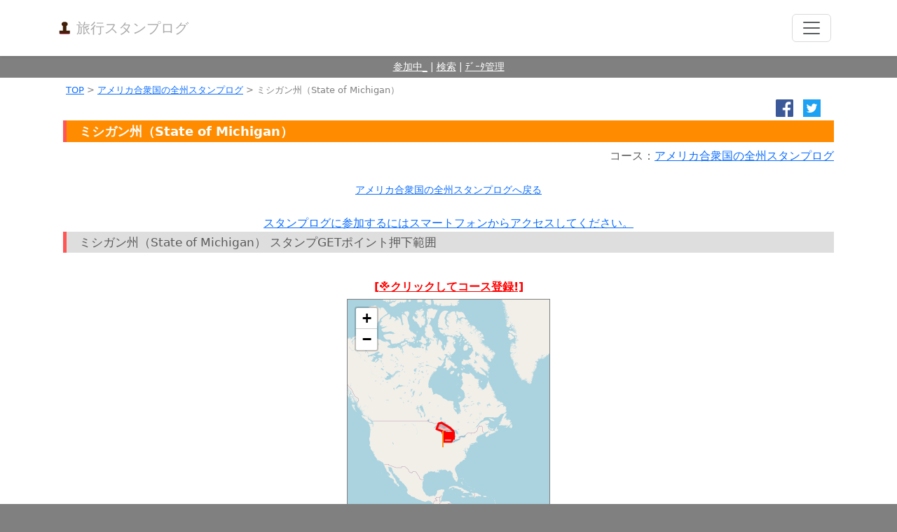

--- FILE ---
content_type: text/html; charset=utf-8
request_url: https://stamplog.net/c/spot-usasteit-446.html
body_size: 6612
content:
<!DOCTYPE html>
<html lang="ja">
<head>
<title>ミシガン州（State of Michigan） |アメリカ合衆国の全州スタンプログ |観光・名所巡りのスタンプログポータルサイト「旅行スタンプログ」</title>
<meta name="keywords" content="ミシガン州（State of Michigan）,,スタンプログ,スタンプログ" />
<meta name="description" content="五大湖に囲まれている州、自動車産業で有名なデトロイトもこの州にある | アメリカ合衆国の全州スタンプログ  | 旅行スタンプログ | スタンプログが集まるスタンプログポータルサイト、旅行・観光地・名所に行ってスマホに記録。" />
<meta http-equiv="content-type" content="text/html; charset=UTF-8" />
<meta http-equiv="content-language" content="ja">
<meta http-equiv="X-UA-Compatible" content="IE=edge" />
<meta name="viewport" content="width=device-width, initial-scale=1, minimum-scale=1, maximum-scale=1">
<link rel="shortcut icon" href="https://stamplog.net/img/favicon.ico" />
<link rel="apple-touch-icon" href="https://stamplog.net/img/iphone_logo.png">
<link rel="icon" type="image/png" href="https://stamplog.net/img/iphone_logo.png">
<link href="https://e55.jp/common/bootstrap-5.3.0/css/bootstrap.min.css" rel="stylesheet" />
<link href="https://stamplog.net/css/sp_waku.css?v9" rel="stylesheet" />
<link rel="alternate" type="application/rss+xml" title="ROR" href="https://stamplog.net/sitemap.xml" />
<link rel="start" href="https://stamplog.net/" title="旅行スタンプログ" />
<link rel="author" href="https://netacti.com/" title="株式会社ネットアクティビティ" />
<meta name="copyright" content="株式会社ネットアクティビティ">
<script type="text/javascript" src="../js/common.js?v6"></script>
<script type="text/javascript" src="https://e55.jp/common/js/jquery-3.7.1.min.js"></script>
<meta name="apple-itunes-app" content="app-id=1239081893, app-argument=https://stamplog.net/">
<script type="text/javascript" src="../js/osm.js?v1"></script>
<link href="https://stamplog.net/css/slider.css" rel="stylesheet">
<SCRIPT type="text/javascript"><!--
save_kwdset='45e1e20f29';
var flg_regist = false;
function fnc_st_now(){
	$(".ses_off").css("display","block");
	var flg_regist = true;
}
//--></SCRIPT>
<link rel="stylesheet" href="/common/openstreetmap/leaflet/leaflet.css" />
<script src="/common/openstreetmap/leaflet/leaflet.js"></script>
<style>
.leaflet-marker-icon-color-red { -webkit-filter: hue-rotate(150deg); filter: hue-rotate(150deg);}
</style>
<script type="text/javascript">
var xmlHttp;
xmlHttp = new XMLHttpRequest();
xmlHttp.open("GET", 'gmapcnt.php?u=1&a=31&c=446&t=spot&dt='+Date.parse(new Date()));
xmlHttp.send(null);
//<![CDATA[
var osmap=null;
var map = null;
var markertmpck = null;
var rectangle=null;
var myIcon =null;
var marker446 = null;
function initialize2(ido,keido) {
	/* open street map area1 start */
	osmap=L.map('map_canvas');
	osmap.setView([42.733780986941,-84.554553509151], 2);
			L.tileLayer('https://{s}.tile.openstreetmap.org/{z}/{x}/{y}.png',{
			attribution: " &copy <a href='https://www.openstreetmap.org/copyright' target='_blank'>OpenStreetMap</a> contributors, <a href='http://creativecommons.org/licenses/by-sa/2.0/'>CC-BY-SA</a>"
		}).addTo(osmap);
		/* open street map area1 end */
			var flagstr='../img/flag.png';
				/* open street map area3 start */
		myIcon = L.icon({
		    iconUrl: flagstr,
			zIndexOffset: 200,
		    iconSize: [20, 25],
		});
		marker446=L.marker([42.733780986941,-84.554553509151],{
			icon: myIcon,
			title: "ミシガン州（State of Michigan）"
		}).addTo(osmap);
		marker446.on('click', function(ev) {
		    fnc_ck_stamp();
		});
		/* open street map area3 end */
		var polygonzahyous = [
	[ 48.14175244092964, -89.71743196249008],
[ 46.38089304237553, -90.68027324974537],
[ 45.62510293034218, -88.04355517029762],
[ 44.947694548181424, -87.6247563958168],
[ 45.35029234338575, -87.04423852264881],
[ 45.23250408721459, -86.60478539764881],
[ 41.69276803089754, -87.33911152929067],
[ 41.72360656861584, -84.85999150201678],
[ 41.67672752772009, -84.8390625603497],
[ 41.73373252884062, -83.34409799426794],
[ 41.96753674215166, -83.11393428593874],
[ 42.27909705443408, -83.07666323147714],
[ 42.31584758622178, -83.00602113828063],
[ 42.36806184288071, -82.7915405575186],
[ 42.55210902649303, -82.4628297239542],
[ 43.57219296762679, -81.98206789791584],
[ 45.49310140092603, -82.31176771223545],
[ 46.855082044846434, -83.98564450442791],
[ 48.517186215832005, -88.22768546640873]	];
	/* open street map area4 start */
	rectangle = L.polygon(polygonzahyous, {color: 'red'}).addTo(osmap);
	osmap.on('click', function(ev) {
		var tmp_zoom=osmap.getZoom();
		osmap.flyTo(ev.latlng, tmp_zoom);
		fnc_ck_stamp();
	});
	/* open street map area4 end */
}
var kaisuu=0;
function fnc_ck_stamp(){
	if (flg_regist){
		location.href='regist.php?a=usasteit';
	}
}
//]]>
</script>
<link rel="canonical" href="https://stamplog.net/c/spot-usasteit-446.html">
<script type="application/ld+json">
{"@context":"http://schema.org",
  "@type":"BreadcrumbList",
  "itemListElement":
  [{"@type":"ListItem",
      "position":1,
      "item":{"@id":"https://stamplog.net/",
        "name":"旅行スタンプログ | 観光地・名所・店舗等のスタンプログポータルサイト"}
    },
	{"@type":"ListItem",
      "position":2,
      "item":{"@id":"https://stamplog.net/c/map-usasteit.html",
        "name":"アメリカ合衆国の全州スタンプログ"}
    },
	{"@type":"ListItem",
      "position":3,
      "item":{"@id":"https://stamplog.net/c/spot-usasteit-446.html",
        "name":"ミシガン州（State of Michigan）"}
    }
  ]
}
</script>
<style>
button {
	text-align: center;
	margin: 12px;
}
</style>
</head>
<body>
<div id="area_header">
<header>
	<div class="collapse bg-white" id="navbarHeader">
		<div class="container">
<a href="https://stamplog.net/" style="color: #aaa;">&#9654; TOP</a>　｜　
<a href="https://stamplog.net/mypage/list_now.php" style="color: #aaa;">&#9654; 参加中</a>　｜　
<a href="https://stamplog.net/mypage/list_clear.php" style="color: #aaa;">&#9654; ｸﾘｱ一覧</a>　｜　
<a href="https://stamplog.net/a/" style="color: #aaa;">&#9654; ｺｰｽ検索</a>　｜　
<a href="https://stamplog.net/mypage/data_new.php" style="color: #aaa;">&#9654; ﾃﾞｰﾀ管理</a>　｜　
<a href="https://stamplog.net/info/how.php" style="color: #aaa;">&#9654; 操作方法</a>　｜　
<a href="https://stamplog.net/contact/req.php" style="color: #aaa;">&#9654; ｽﾀﾝﾌﾟﾗﾘｰ作成</a>　｜　
<a href="https://stamplog.net/info/contact.php" style="color: #aaa;">&#9654; お問合せ</a>
		</div>
	</div>
	<div class="navbar navbar-white bg-white shadow-sm">
		<div class="container d-flex justify-content-between">
			<a class="navbar-brand" href="https://stamplog.net/mypage/list_now.php"><img src="https://stamplog.net/img/logo.png" style="margin-top: 5px;" id="logoimg" height="20" width="20" alt="旅行スタンプログ" /><span class="fleft" style="color: #aaa;">旅行スタンプログ</span></a>
			<button class="navbar-toggler" type="button" data-bs-toggle="collapse" data-bs-target="#navbarHeader" aria-controls="navbarHeader" aria-expanded="false" aria-label="Toggle navigation">
				<span class="navbar-toggler-icon"></span>
			</button>
		</div>
	</div>
</header>

<div id="header_under_msg">
<a href="https://stamplog.net/mypage/list_now.php" style="color: #fff;">参加中_</a> | 
<a href="https://stamplog.net/a/" style="color: #fff;">検索</a> | 
<a href="https://stamplog.net/mypage/data_new.php" style="color: #fff;">ﾃﾞｰﾀ管理</a>
</div>

</div><!-- area_header -->
<div id="area_main">
<div class="bt"></div>



<div class="container">
<div class="main_area_cntents">
<!-- ▼▼▼▼▼▼main_area_start▼▼▼▼▼ -->
<div id="pankuzu"><a href="../">TOP</a> > <a href="map-usasteit.html">アメリカ合衆国の全州スタンプログ</a> > ミシガン州（State of Michigan）</div>
<div class="bt"></div>
<div id="linkbox">
<ul>
<li><a href="https://twitter.com/share?url=https%3A%2F%2Fstamplog.net%2Fc%2Fspot-usasteit-446.html&text=%E6%97%85%E8%A1%8C%E3%82%B9%E3%82%BF%E3%83%B3%E3%83%97%E3%83%AD%E3%82%B0+%E3%83%9F%E3%82%B7%E3%82%AC%E3%83%B3%E5%B7%9E%EF%BC%88State+of+Michigan%EF%BC%89" target="_blank"><img src="/img/Twitter_Logo_White_On_Blue.png" height="25" alt="Twitter"/></a></li>
<li><a href="https://www.facebook.com/sharer.php?u=https%3A%2F%2Fstamplog.net%2Fc%2Fspot-usasteit-446.html" onclick="window.open(this.href,'FBwindow','width=550,height=450,menubar=no,toolbar=no,scrollbars=yes');return false;" title="Facebookでシェア"><img src="/img/asset.f.logo.lg.png" height="25" alt="Facebook"/></a></li>
</ul>
<div class="bt"></div>
</div><!-- /linkbox -->

<h1 class="form-signin-heading">ミシガン州（State of Michigan）</h1>


<div class="tar">コース：<a href="map-usasteit.html">アメリカ合衆国の全州スタンプログ</a></div>
<br />
<small><a href="map-usasteit.html">アメリカ合衆国の全州スタンプログへ戻る</a></small>
<br /><br />

<a href="#qr">スタンプログに参加するにはスマートフォンからアクセスしてください。</a>
<div class="ses_on">
<center><button type="button" class="btn btn-lg btn-primary stamp_off center-block" onclick="fnc_ck_stamp();">スタンプを押す</button></center>
<div class="stamp_on c_ff4500"><img src="../img/flagok.png" alt="押済" />スタンプが正常に押されています。</div>
</div><!-- /ses_on -->


<h3>ミシガン州（State of Michigan） スタンプGETポイント押下範囲</h3>
<div id="place_move" style="display:none;"></div>

<span class="stamp_on"><img src="../img/flagok.png" alt="押済ポイント地点" />...押済ポイント地点 </span>　　　　　
<div class="stamp_off"><span class="spotstampoffarea">　</span>....スタンプ押下可能範囲<small></small>
</div>
<div class="ses_off m5"><a href="regist.php?a=usasteit" class="red">[※クリックしてコース登録!]</a></div>
<center><div id="map_canvas" class="center-block" style="width: 290px;height: 400px;"><br>地図を読み込み中です......<br>しばらくたっても読み込まれない場合は、<br>設定等で位置情報を許可してご覧ください。(当アプリの位置情報の他、Chormeブラウザの位置情報も許可してみてください)</div></center>
<div class="ses_off m5"><a href="regist.php?a=usasteit" class="red">[※クリックしてコース登録!]</a></div>
<SCRIPT type="text/javascript"><!--
var winsize=$(window).width();
if (winsize<=300) {
	$("#map_canvas").css({"width":"95%"});
}
//--></SCRIPT>
<div class="ses_on m4">
<center><button type="button" class="btn btn-lg btn-primary stamp_off center-block" onclick="fnc_ck_stamp();">スタンプを押す</button></center>
<div class="stamp_on c_ff4500"><img src="../img/flagok.png" alt="押済" />スタンプが正常に押されています。</div>
</div><!-- /ses_on -->
<div id="qr"></div>
<br><br>
<div class="tal mg12 bg_lightblue p5">州都：ランシング（ Lansing ）<br />五大湖に囲まれている州、自動車産業で有名なデトロイトもこの州にある<br /></div>
<div class="tac" id="imgarea2">
<div align="center"><table><tr><td>
<img src="https://stamplog.net/upimg/point/p10_170914004715.jpg" alt="ミシガン州（State of Michigan）" class="pcimg" loading="lazy"><br>
<div class="f12 tac">ミシガン州（State of Michigan）</div>
</td>
<td></td></table></div></div><!-- imgarea2 -->

<hr />

<hr />

※旅行スタンプログはスマートフォンでのみスタンプ押下が可能です。
<br />

<p class="c_green f11">
スタンプログ名称：<a href="map-usasteit.html">アメリカ合衆国の全州スタンプログ</a><br />
カテゴリ：<br />
<!--コース地域：海外、北アメリカ<br />-->
最終更新日：2017/10/02<br />
登録日：2017/09/14<br />
</p>


<div class="reguser">
<span>■登録者：旅行スタンプ公式アカウント </span>
<div class="m5">旅行スタンプ公式アカウントが作成したスタンプラリーコースです。<br />旅行スタンプ公式アカウントです。<br />原則として管理人もしくは代理人が実際に行った観光名所とそこで撮影した写真を元にスタンプログを作っていきます。（外国の州や行政区等のスタンプログをはじめ例外はあります）<br />運営会社：株式会社ネットアクティビティ<br /><a href="http://www.netacti.com/" target="_blank">http://www.netacti.com/</a><br /></div>
</div><!-- /reguser -->
<br>
スタンプログに参加するにはスマートフォンからアクセスしてください。
<div class="ses_on">
<center><button type="button" class="btn btn-lg btn-primary stamp_off center-block" onclick="fnc_ck_stamp();">スタンプを押す</button></center>
<div class="stamp_on c_ff4500"><img src="../img/flagok.png" alt="押済" />スタンプが正常に押されています。</div>
</div><!-- /ses_on -->
<br />
<br />
<a href="map-usasteit.html">アメリカ合衆国の全州スタンプログへ戻る</a>
<br />
<hr />
<div class="tc"><a href="javascript:void(0);" onclick="fnc_mondai();">※内容に問題がある場合の報告</a></div>
<hr>
<a href="../">TOP</a><br />
<br />
<form name="fm2" method="get" action="https://stamplog.net/info/contact.php">
<input type="hidden" name="url" value="ck" />
</form>
<div id="zahyou_on"></div>
<SCRIPT type="text/javascript"><!--
function fnc_android_set_idokeido(str){
	var tmp=(str+'|').split('|');
	var tmp_ido='';
	var tmp2=(tmp[0]+':').split(':');
	var tmp3=(tmp[1]+':').split(':');
	document.fm.ido.value=fnc_trim(tmp2[1]);
	document.fm.keido.value=fnc_trim(tmp3[1]);
	if (first){
		initialize2(document.fm.ido.value,document.fm.keido.value);
		first=false;
	}else{
		osmap.removeLayer(markertmpck);
		markertmpck=L.marker([document.fm.ido.value,document.fm.keido.value]).addTo(osmap);
		markertmpck.on('click', function(ev) {
		    fnc_ck_stamp();
		});
		L.DomUtil.addClass( markertmpck._icon, 'leaflet-marker-icon-color-red' );
	}
}
//--></SCRIPT>
<SCRIPT type="text/javascript"><!--
fnc_st_now();

var first=true;
function fnc_nowck(){
		initialize2(0,0);
	}
	setTimeout("fnc_nowck()",500);
//--></SCRIPT>
<form name="fm">
<div class="dispno"><input type="hidden" name="ido" value="" /><input type="hidden" name="keido" value="" /><input type="hidden" name="kakunin" value="" /></div>
</form>


<!-- ▲▲▲▲▲main_area end▲▲▲▲▲ -->
</div><!-- /.main_area_cntents -->
</div><!-- /container -->
</div><!-- area_main -->
<div id="area_footer" class="container">

<div id="footer_link">
<a href="https://stamplog.net/">TOP</a> | 
<a href="https://stamplog.net/a/">スタンプログコースを地域・カテゴリから選ぶ</a> | 
<a href="https://stamplog.net/spot/">観光名所スポットを都道府県、カテゴリから選ぶ</a> | 
<a href="https://stamplog.net/info/how.php">操作方法</a> | 
<a href="https://stamplog.net/contact/req.php">スタンプログ作成について</a> | 
<a href="https://stamplog.net/info/company.php">特定商取引法の表記・会社概要</a> | 
<a href="https://stamplog.net/info/kiyaku.php">利用規約・個人情報保護方針</a> | 
<a href="https://stamplog.net/info/kiyaku.php#del">データ削除について</a> | 
<a href="https://stamplog.net/info/mente.php">メンテナンス・障害情報</a> | 
<a href="https://stamplog.net/info/contact.php">お問合せ</a> | 
<a href="https://netacti.com/report_bug/?def=stamplog" target="_blank">不具合の報告</a> | 
<a href="https://www.instagram.com/netacti/?hl=ja">Instagram</a> | 
<a href="https://play.google.com/store/apps/details?id=gapli.netacti.com.stamplog">「旅行スタンプログ」Androidアプリ</a> | 
<a href="https://itunes.apple.com/jp/app/%E6%97%85%E8%A1%8C%E3%82%B9%E3%82%BF%E3%83%B3%E3%83%97%E3%83%AD%E3%82%B0-iphone%E7%89%88/id1239081893?l=en">「旅行スタンプログ」iPhoneアプリ</a><br>
<br>

</div><!-- /footer_link -->
<hr>
観光/店舗スタンプログとは＝観光/店舗スポットにいってスタンプを押して楽しむスタンプログの一種。コンセプトは<b>「一生もの」「スマホ」「簡単」</b>。ずっと長期的にたくさん回ること、簡単にスマホで記録して楽しむことを目的としている。
<ol class="tal" type="1">
<li>スタンプログカードを持ち運ばなくても<b>スマホ</b>があればスタンプカードを持ち歩いているのと同じ。</li>
<li>ずっとスタンプを押せ、IDやSNSとの連携で履歴を保存できるので<b>一生もの</b>、再訪問・友達に見せたり思い出したりで再訪問のきっかけになる。</li>
<li>スタンプ台までいかずに位置情報で<b>簡単</b>に利用できる。</li>
</ol>

<br><br>
<div id="google_translate_element"></div><script type="text/javascript">
function googleTranslateElementInit() {
  new google.translate.TranslateElement({pageLanguage: 'ja', layout: google.translate.TranslateElement.InlineLayout.SIMPLE}, 'google_translate_element');
}
</script><script type="text/javascript" src="//translate.google.com/translate_a/element.js?cb=googleTranslateElementInit"></script>
<br><br>
<div id="copyright">(c)netactivity inc.2016.12-2026.01</div>

<script src="https://e55.jp/common/bootstrap-5.3.0/js/bootstrap.min.js"></script>
<script src="https://stamplog.net/js/system.js"></script>

<form name="fmlink" method="get" action="https://stamplog.net/create/login.php">
</form>
<br><br><br>
<!-- altbox開始  -->
<div id="altbox" class="css_altbox">
<div align="right"><input type="button" value="×" onclick="javascript:fnc_altbox_close();" style="padding :4px;" /></div>
<div align="center">
<div id="altbox_msg"></div>
<br>
<input type="button" value="閉じる" onclick="javascript:fnc_altbox_close();" class="mg5" style="padding :10px;font-size: 25px;" />
</div><!-- center -->
</div>
<!-- altbox終了  --></div><!-- /area_footer -->
<!-- altbox開始  -->
<div id="altbox" class="css_altbox">
<div align="right"><input type="button" value="×" onclick="javascript:fnc_altbox_close();" style="padding :4px;" /></div>
<div align="center">
<div id="altbox_msg"></div>
<br>
<input type="button" value="閉じる" onclick="javascript:fnc_altbox_close();" class="mg5" style="padding :10px;font-size: 25px;" />
</div><!-- center -->
</div>
<!-- altbox終了  -->

</body>
</html>


--- FILE ---
content_type: text/css
request_url: https://stamplog.net/css/sp_waku.css?v9
body_size: 1859
content:
body {
	background-color: gray;
	height: 100%;
}
.main_area_cntents {
  padding: 8px 8px 23px 8px;
  text-align: center;
}
/* navbar collapse for iPad (bootstrap)
@media (max-width: 9910px) {
    .navbar-header {
        float: none;
	background-color:#fff;
    }
    .navbar-toggle {
        display: block;
    }
    .navbar-collapse {
        border-top: 1px solid transparent;
        box-shadow: inset 0 1px 0 rgba(255,255,255,0.1);
    }
    .navbar-collapse.collapse {
        display: none!important;
    }
    .navbar-nav {
        float: none!important;
        margin: 7.5px -15px;
    }
    .navbar-nav>li {
	margin-left: 5px;
        float: none;
	background-repeat: no-repeat;
	background-position: left;
	font-size: 17px;
    }
    .navbar-nav>li>a {
        padding-top: 10px;
        padding-bottom: 10px;
	margin-left: 15px;
	color: pink;
    }
    .navbar-text {
        float: none;
        margin: 15px 0;
    }
    .navbar-collapse.collapse.in {
        display: block!important;
    }
    .collapsing {
        overflow: hidden!important;
    }
}
 */
/* navbar 1�s2�� */
.navbar-nav li{
	float:left; width: 45%;
	font-size: 17px;
}

#header_under_msg {
	text-align: center;
	color: #FFFFFF;
	background: gray;
	font-size: 14px;
	padding: 5px;
}

#pankuzu {
	margin-left:4px;
	font-size: 13px;
	color: gray;
	text-align:left;
}
html{
	height: 100%;
}
#area_footer{
	color: #fff;
	text-align: center;
}
#footer_link {
	margin : 12px 4px;
	font-size: 17px;
	color: #555555;
}
#footer_link a:visited {
	color: #343434;
}
#footer_link a:link {
	color: #343434;
}
#copyright {
	margin: 10px 0;
}
#area_header{
	background-color: #fff;
}
#area_main{
	background-color: #fff;
}
.little_title{
margin: 5px;border-bottom: 1px solid gray;text-align: center;
}
.red{
	color: red;
	font-weight: bold;
}
strong{
	color: green;
}
.mg5{
	margin: 5px;
}
form {
	margin: 0;
	padding: 0;
}
.tbl {
	margin: 5px;
	border-top: 1px solid #000;
	border-left: 1px solid #000;
}
.tbl td {
	border-right: 1px solid #000;
	border-bottom: 1px solid #000;
}
.tbl th {
	border-right: 1px solid #000;
	border-bottom: 1px solid #000;
	background-color: #cdcdcd;
	text-align: center;
}
.ime_no{
	ime-mode: disabled;
}
.ime_on{
	ime-mode: active;
}
.tbl_sp {
	margin: 5px;
	border-top: 1px solid #000;
	border-left: 1px solid #000;
}
.tbl_sp td {
	border-right: 1px solid #000;
	border-bottom: 1px solid #000;
	padding: 4px;
	text-align: left;
}
.tbl_sp th {
	border-right: 1px solid #000;
	border-bottom: 1px solid #000;
	background-color: #cdcdcd;
	padding: 4px;
}
.tbl_sp td input {
	width: 100%;
}

.tbl_sp td textarea {
	width: 100%;
}
small{
	color: #c0c0c0;
}
.ses_on{
	display: none;
}
.ses_off{
	display: none;
}
.stamp_on{
	display: none;
}
.stamp_off{
	display: none;
}
.scroll_div{
	margin:5px;
	text-align: left;
	overflow:scroll;
	border:solid 1px #666666;
	width:100%;
	height:320px;
	/*scrollbar-base-color:#cccccc;
	scrollbar-arrow-color:#000000;*/
}
.p5{
padding: 5px;
}
.m5{
margin: 5px;
}
.m4{
margin: 4px;
}
h3{
	padding: 5px 5px 5px 18px;;
	border-left: 5px solid #ff5555;
	text-align: left;
	background-color: #dedede;
	font-size: 17px;
}
h1{
	padding: 5px 5px 5px 18px;
	border-left: 5px solid #ff5555;
	text-align: left;
	background-color: darkorange;
	color: #fff;
	font-weight: bold;
	font-size: 18px;
}
#linkbox {
	text-align:right;
	margin:4px 5px 5px 0;
}
#linkbox ul {
	text-align:right;
	margin:0 7px 0 7px;
	padding:0;
	float:right;
	list-style:none;
}
#linkbox li {
	margin:0 7px 0 7px;
	padding: 0px;
	float:right;
	list-style:none;
}
.bt{
	clear:both;
	padding: 0 0 0 0;
	margin: 0 0 0 0;
}
.navbar-fixed-top {
	background-color: #fff;
}
#logoimg {
	float: left;
	margin-right: 7px;
}
.fleft{
	float: left;
}
.h1px{
	height: 1px;
}
.bg34 {
	background-color:#343434;
}
.tl {
	text-align: left;
}
.tr {
	text-align: right;
}
.kiyaku {
	border: 1px solid #333;
	padding: 4px;
	text-align: left;
}
.sbm80{
	width: 80px;
	margin: 5px;
}
.sbox{
	float: left;
	margin: 15px;
	height: 28px;
}
.f13{
	font-size: 15px;
}
.f12{
	font-size: 14px;
}
.f11{
	font-size: 13px;
}
.f10{
	font-size: 12px;
}
.tbl_how tr{
	border-top: 0.5px solid #ccc;
}
.tbl_how td{
	vertical-align: top;
}
.howimg{
	width: 100px;margin: 4px;
}
#rssnews{
	text-align: right;
	margin: 0 5px 0 0;
}
.h3conts dt{
	margin-top: 15px;
}
.tac {
	text-align: center;
}
.tar {
	text-align: right;
}
.tal {
	text-align: left;
}
.gold {
	color: gold;
	font-weight: bold;
}
.w150 {
	width: 150px;
}
.reguser{
	background-color: #cdcdcd; padding: 6px;text-align: left;
}
.reguser span{
	color: #000;font-weight: bold;
}
.h3alert {
	background-color: red;font-weight: bold;padding: 4px;margin: 4px;color: #fff;
}
.w320 {
	width: 320px;
}
.w200 {
	width: 200px;
}
.w80 {
	width: 80px;
}
#map_canvas{
	width: 100%; height: 380px;border: 1px solid gray;color: gray;text-align: center;
}
.linkitunes {
	display:inline-block;overflow:hidden;background:url(//linkmaker.itunes.apple.com/assets/shared/badges/ja-jp/appstore-lrg.svg) no-repeat;width:135px;height:40px;background-size:contain;
}
.bg_green {
	background-color: green;color: #fff;
}
.bg_lightblue {
	background-color: #b0e0e6;padding 10px;
}
.bg_gold {
	background-color: gold;color: #fff;
}
.bg_haiiro {
	background-color: #dedede;
}
.dispno{
	display: none;
}
.whitebold{
	color: #fff; font-weight:bold;
}
.gray10{
	color: gray; font-size: 12px;
}
#syoujou{
	background-image: url('/img/syoujou.jpg'); width:320px;height: 453px;display: none;text-align: center;
}
.w80p {
	width: 80%;
}
.c_green{
	color: green;
}
.mg12{
	margin: 12px;
}
.h137{
	height: 137px;
}
.h145{
	height: 145px;
}
.c999{
	color: #999;
}
.iappbtn {
	display:inline-block;overflow:hidden;background:url(//linkmaker.itunes.apple.com/assets/shared/badges/ja-jp/appstore-lrg.svg) no-repeat;width:135px;height:40px;background-size:contain;
}
.c_ff4500 {
	color: #ff4500;
}
.spotstampoffarea {
	border: 1.4px solid #ff0000; background-color: #ffa0a9;width: 25px;
}
.pcimg{
	width: 375px;
	margin: 15px;
}
ul li {
	margin: 7px;
}
ol li {
	margin: 7px;
}
.bigbtn{
	font-size: 23px; padding: 5px;background-color:pink;margin: 4px;
}
.bigbtn:hover{
	background-color:lightpink;
}
.css_altbox {
	display:none;border:1px solid #000;padding:4px;width:280px;background-color: #b0c4de;
}